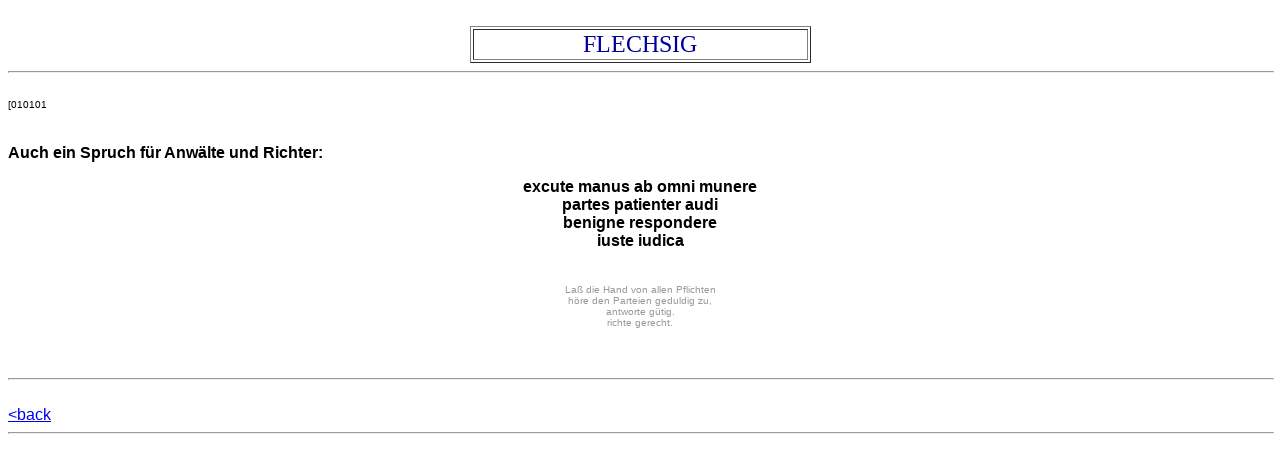

--- FILE ---
content_type: text/html
request_url: http://flechsig.biz/010101.htm
body_size: 1785
content:
<!DOCTYPE html PUBLIC "-//w3c//dtd html 4.0 transitional//en">
<html>
<head>
  <meta http-equiv="Content-Type"
 content="text/html; charset=iso-8859-1">
  <meta name="GENERATOR"
 content="Mozilla/4.73 [de]C-CCK-MCD DT  (Win95; U) [Netscape]">
  <title>10000</title>
</head>
<body>
&nbsp;
<center>
<table border="1" cols="1" width="27%">
  <tbody>
    <tr>
      <td>
      <center><font face="CaslonOpnface BT"><font color="#000099"><font
 size="+2">FLECHSIG</font></font></font></center>
      </td>
    </tr>
  </tbody>
</table>
</center>
<hr width="100%">
<br>
<font size="-2" style="font-family: arial;">[010101</font><span
 style="font-family: arial;">
</span><br style="font-family: arial;">
<span style="font-family: arial;">&nbsp;
</span>
<p style="font-family: arial;"><b>Auch ein Spruch f&uuml;r Anw&auml;lte
und Richter:</b>
</p>
<center style="font-family: arial;">
<p><b>excute manus ab omni munere</b>
<br>
<b>partes patienter audi</b>
<br>
<b>benigne respondere</b>
<br>
<b>iuste iudica</b>
<br>
&nbsp;
</p>
<p style="color: rgb(153, 153, 153);"><font size="-2">La&szlig; die
Hand von allen Pflichten</font>
<br>
<font size="-2">h&ouml;re den Parteien geduldig zu,</font>
<br>
<font size="-2">antworte g&uuml;tig. <br>
richte gerecht.</font></p>
</center>
<p style="font-family: arial;"><br>
</p>
<p style="font-family: arial;"></p>
<hr width="100%" style="font-family: arial;"><br
 style="font-family: arial;">
<a href="01010.htm" style="font-family: arial;">&lt;back</a><span
 style="font-family: arial;">
</span><br style="font-family: arial;">
<hr width="100%" style="font-family: arial;">
<br style="font-family: arial;">
<span style="font-family: arial;">&nbsp;
</span><br>
&nbsp;
</body>
</html>
